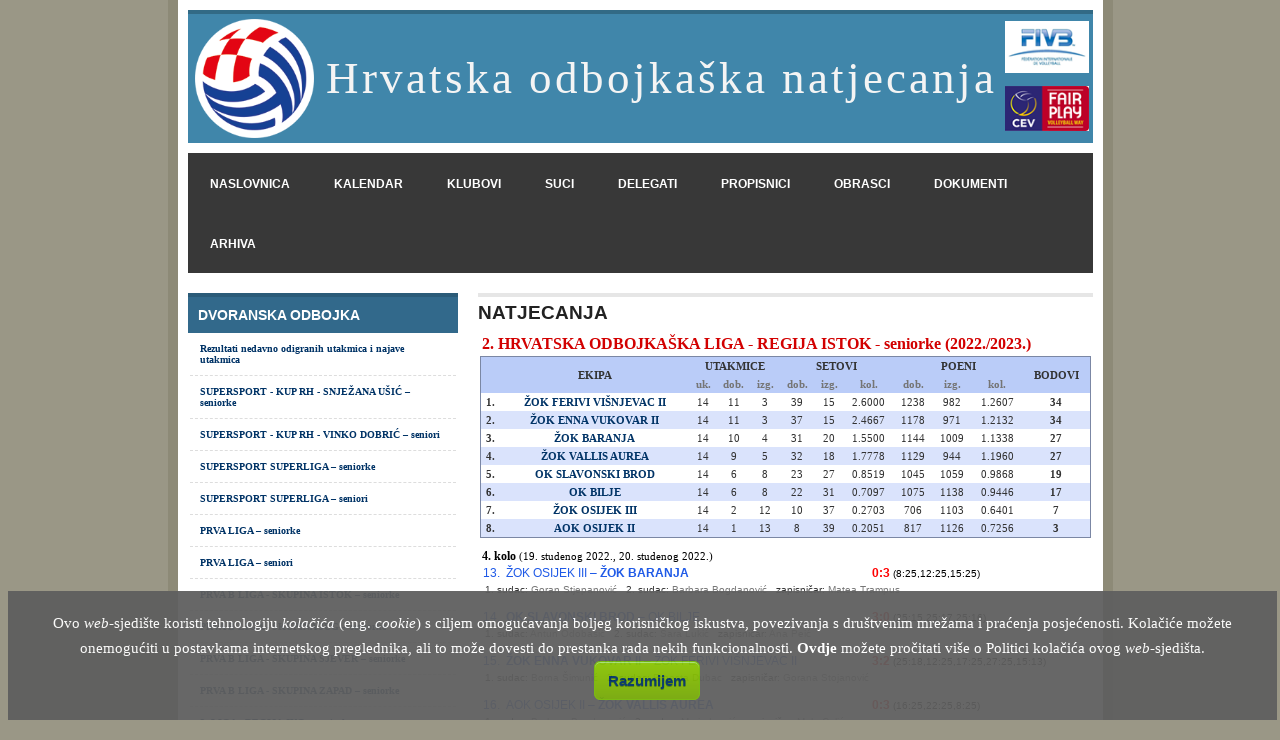

--- FILE ---
content_type: text/html; charset=UTF-8
request_url: https://natjecanja.hos-cvf.hr/index.php?rubrika=utakmica&natjecanje=2153&stani=1&kolo=4
body_size: 13696
content:

<!DOCTYPE html PUBLIC "-//W3C//DTD XHTML 1.0 Transitional//EN" "http://www.w3.org/TR/xhtml1/DTD/xhtml1-transitional.dtd">
<html xmlns="http://www.w3.org/1999/xhtml" style="-webkit-text-size-adjust:none; text-size-adjust:none;">
  <head>
    <meta http-equiv="Content-Type" content="text/html; charset=utf-8" />
				
		<title>2. HRVATSKA ODBOJKAŠKA LIGA - REGIJA ISTOK - seniorke  | natjecanja.hos-cvf.hr </title>
		<meta name="description" content="Hrvatska odbojkaška natjecanja - raspored, rezultati i poredak natjecanja: 2. HRVATSKA ODBOJKAŠKA LIGA - REGIJA ISTOK - seniorke ; 4. kolo" />
        
        <meta property="og:title" content="2. HRVATSKA ODBOJKAŠKA LIGA - REGIJA ISTOK - seniorke  | natjecanja.hos-cvf.hr" />
        <meta property="og:type" content="website" />       
        <meta property="og:image" content="https://www.natjecanja.hos-cvf.hr/slike/logo_veliki.jpg" />
		<meta property="og:url" content="https://natjecanja.hos-cvf.hr/index.php?rubrika=utakmica&natjecanje=2153&stani=1&kolo=4" />
        <meta property="og:description" content="Hrvatska odbojkaška natjecanja - raspored, rezultati i poredak natjecanja: 2. HRVATSKA ODBOJKAŠKA LIGA - REGIJA ISTOK - seniorke ; 4. kolo" />

        <meta property="fb:app_id" content="356826787772813" /> 	<link href="stilovi.css" rel="stylesheet" type="text/css" />
    <link rel="icon" type="image/x-icon" href="./slike/favicon.ico" />
	<link rel="shortcut icon" type="image/x-icon" href="./slike/favicon.ico" />

    <link rel="stylesheet" type="text/css" href="/font-awesome/css/font-awesome.min.css">

<script type="text/javascript" charset="UTF-8">
/* <![CDATA[ */
try { if (undefined == xajax.config) xajax.config = {}; } catch (e) { xajax = {}; xajax.config = {}; };
xajax.config.requestURI = "https://natjecanja.hos-cvf.hr/index.php?rubrika=utakmica&natjecanje=2153&stani=1&kolo=4";
xajax.config.statusMessages = false;
xajax.config.waitCursor = true;
xajax.config.version = "xajax 0.5";
xajax.config.legacy = false;
xajax.config.defaultMode = "asynchronous";
xajax.config.defaultMethod = "POST";
/* ]]> */
</script>
<script type="text/javascript" src="./xajax/xajax_js/xajax_core.js" charset="UTF-8"></script>
<script type="text/javascript" charset="UTF-8">
/* <![CDATA[ */
window.setTimeout(
 function() {
  var scriptExists = false;
  try { if (xajax.isLoaded) scriptExists = true; }
  catch (e) {}
  if (!scriptExists) {
   alert("Error: the xajax Javascript component could not be included. Perhaps the URL is incorrect?\nURL: ./xajax/xajax_js/xajax_core.js");
  }
 }, 2000);
/* ]]> */
</script>

<script type='text/javascript' charset='UTF-8'>
/* <![CDATA[ */
xajax_popis = function() { return xajax.request( { xjxfun: 'popis' }, { parameters: arguments } ); };
/* ]]> */
</script>
    
    <script type="text/javascript" src="./xajax/xajax_js/xajax_core.js" charset="UTF-8"></script>
		<script type="text/javascript">
			function provjeraBrisanja()
			// funkcija za ispisivanje upozorenja prije no što se nešto obriše
			{
				
						
							return confirm ("Želite li uistinu obrisati označeno?");
							}
			
			function sakrijPrikazi(id, sakrij)
			// funkcija koja sakriva ili prikazuje određeni dio HTML dokumenta
			// parametri:
			//			$id - oznaka elementa nad kojim se radnja izvršava
			//			$prikazi - 0 = sakrij, 1 = prikazi
			{			
				if ( sakrij == 1 )
				{
					//document.getElementById(id).style.removeProperty("display"); - možda rješenje
					document.getElementById(id).style.display="";
					//document.getElementById(id).removeAttribute("style");
				}
				if ( sakrij == 0 )
				{
					document.getElementById(id).style.display="none";
				}
			}
			
			function setCookie(cname, cvalue, exdays)
			{
				var d = new Date();
				d.setTime(d.getTime() + (exdays*24*60*60*1000));
				var expires = "expires="+d.toUTCString();
				document.cookie = cname + "=" + cvalue + "; " + expires;
			}

			function cookiePristanak()
			{
				$("#cookieUpozorenje").hide();
				setCookie("cookieUpozorenje",1,365);
			}

        </script>
        
<!--Copyright (c) 2016 Brain Foo Long (Roland Eigelsreiter | bfldev.com | https://github.com/brainfoolong)
Permission is hereby granted, free of charge, to any person obtaining a copy of this software and associated documentation files (the "Software"), to deal in the Software without restriction, including without limitation the rights to use, copy, modify, merge, publish, distribute, sublicense, and/or sell copies of the Software, and to permit persons to whom the Software is furnished to do so, subject to the following conditions:

The above copyright notice and this permission notice shall be included in all copies or substantial portions of the Software.

THE SOFTWARE IS PROVIDED "AS IS", WITHOUT WARRANTY OF ANY KIND, EXPRESS OR IMPLIED, INCLUDING BUT NOT LIMITED TO THE WARRANTIES OF MERCHANTABILITY, FITNESS FOR A PARTICULAR PURPOSE AND NONINFRINGEMENT. IN NO EVENT SHALL THE AUTHORS OR COPYRIGHT HOLDERS BE LIABLE FOR ANY CLAIM, DAMAGES OR OTHER LIABILITY, WHETHER IN AN ACTION OF CONTRACT, TORT OR OTHERWISE, ARISING FROM, OUT OF OR IN CONNECTION WITH THE SOFTWARE OR THE USE OR OTHER DEALINGS IN THE SOFTWARE.-->    
<script>
    var CryptoJS=CryptoJS||function(u,p){var d={},l=d.lib={},s=function(){},t=l.Base={extend:function(a){s.prototype=this;var c=new s;a&&c.mixIn(a);c.hasOwnProperty("init")||(c.init=function(){c.$super.init.apply(this,arguments)});c.init.prototype=c;c.$super=this;return c},create:function(){var a=this.extend();a.init.apply(a,arguments);return a},init:function(){},mixIn:function(a){for(var c in a)a.hasOwnProperty(c)&&(this[c]=a[c]);a.hasOwnProperty("toString")&&(this.toString=a.toString)},clone:function(){return this.init.prototype.extend(this)}},
r=l.WordArray=t.extend({init:function(a,c){a=this.words=a||[];this.sigBytes=c!=p?c:4*a.length},toString:function(a){return(a||v).stringify(this)},concat:function(a){var c=this.words,e=a.words,j=this.sigBytes;a=a.sigBytes;this.clamp();if(j%4)for(var k=0;k<a;k++)c[j+k>>>2]|=(e[k>>>2]>>>24-8*(k%4)&255)<<24-8*((j+k)%4);else if(65535<e.length)for(k=0;k<a;k+=4)c[j+k>>>2]=e[k>>>2];else c.push.apply(c,e);this.sigBytes+=a;return this},clamp:function(){var a=this.words,c=this.sigBytes;a[c>>>2]&=4294967295<<
32-8*(c%4);a.length=u.ceil(c/4)},clone:function(){var a=t.clone.call(this);a.words=this.words.slice(0);return a},random:function(a){for(var c=[],e=0;e<a;e+=4)c.push(4294967296*u.random()|0);return new r.init(c,a)}}),w=d.enc={},v=w.Hex={stringify:function(a){var c=a.words;a=a.sigBytes;for(var e=[],j=0;j<a;j++){var k=c[j>>>2]>>>24-8*(j%4)&255;e.push((k>>>4).toString(16));e.push((k&15).toString(16))}return e.join("")},parse:function(a){for(var c=a.length,e=[],j=0;j<c;j+=2)e[j>>>3]|=parseInt(a.substr(j,
2),16)<<24-4*(j%8);return new r.init(e,c/2)}},b=w.Latin1={stringify:function(a){var c=a.words;a=a.sigBytes;for(var e=[],j=0;j<a;j++)e.push(String.fromCharCode(c[j>>>2]>>>24-8*(j%4)&255));return e.join("")},parse:function(a){for(var c=a.length,e=[],j=0;j<c;j++)e[j>>>2]|=(a.charCodeAt(j)&255)<<24-8*(j%4);return new r.init(e,c)}},x=w.Utf8={stringify:function(a){try{return decodeURIComponent(escape(b.stringify(a)))}catch(c){throw Error("Malformed UTF-8 data");}},parse:function(a){return b.parse(unescape(encodeURIComponent(a)))}},
q=l.BufferedBlockAlgorithm=t.extend({reset:function(){this._data=new r.init;this._nDataBytes=0},_append:function(a){"string"==typeof a&&(a=x.parse(a));this._data.concat(a);this._nDataBytes+=a.sigBytes},_process:function(a){var c=this._data,e=c.words,j=c.sigBytes,k=this.blockSize,b=j/(4*k),b=a?u.ceil(b):u.max((b|0)-this._minBufferSize,0);a=b*k;j=u.min(4*a,j);if(a){for(var q=0;q<a;q+=k)this._doProcessBlock(e,q);q=e.splice(0,a);c.sigBytes-=j}return new r.init(q,j)},clone:function(){var a=t.clone.call(this);
a._data=this._data.clone();return a},_minBufferSize:0});l.Hasher=q.extend({cfg:t.extend(),init:function(a){this.cfg=this.cfg.extend(a);this.reset()},reset:function(){q.reset.call(this);this._doReset()},update:function(a){this._append(a);this._process();return this},finalize:function(a){a&&this._append(a);return this._doFinalize()},blockSize:16,_createHelper:function(a){return function(b,e){return(new a.init(e)).finalize(b)}},_createHmacHelper:function(a){return function(b,e){return(new n.HMAC.init(a,
e)).finalize(b)}}});var n=d.algo={};return d}(Math);
(function(){var u=CryptoJS,p=u.lib.WordArray;u.enc.Base64={stringify:function(d){var l=d.words,p=d.sigBytes,t=this._map;d.clamp();d=[];for(var r=0;r<p;r+=3)for(var w=(l[r>>>2]>>>24-8*(r%4)&255)<<16|(l[r+1>>>2]>>>24-8*((r+1)%4)&255)<<8|l[r+2>>>2]>>>24-8*((r+2)%4)&255,v=0;4>v&&r+0.75*v<p;v++)d.push(t.charAt(w>>>6*(3-v)&63));if(l=t.charAt(64))for(;d.length%4;)d.push(l);return d.join("")},parse:function(d){var l=d.length,s=this._map,t=s.charAt(64);t&&(t=d.indexOf(t),-1!=t&&(l=t));for(var t=[],r=0,w=0;w<
l;w++)if(w%4){var v=s.indexOf(d.charAt(w-1))<<2*(w%4),b=s.indexOf(d.charAt(w))>>>6-2*(w%4);t[r>>>2]|=(v|b)<<24-8*(r%4);r++}return p.create(t,r)},_map:"ABCDEFGHIJKLMNOPQRSTUVWXYZabcdefghijklmnopqrstuvwxyz0123456789+/="}})();
(function(u){function p(b,n,a,c,e,j,k){b=b+(n&a|~n&c)+e+k;return(b<<j|b>>>32-j)+n}function d(b,n,a,c,e,j,k){b=b+(n&c|a&~c)+e+k;return(b<<j|b>>>32-j)+n}function l(b,n,a,c,e,j,k){b=b+(n^a^c)+e+k;return(b<<j|b>>>32-j)+n}function s(b,n,a,c,e,j,k){b=b+(a^(n|~c))+e+k;return(b<<j|b>>>32-j)+n}for(var t=CryptoJS,r=t.lib,w=r.WordArray,v=r.Hasher,r=t.algo,b=[],x=0;64>x;x++)b[x]=4294967296*u.abs(u.sin(x+1))|0;r=r.MD5=v.extend({_doReset:function(){this._hash=new w.init([1732584193,4023233417,2562383102,271733878])},
_doProcessBlock:function(q,n){for(var a=0;16>a;a++){var c=n+a,e=q[c];q[c]=(e<<8|e>>>24)&16711935|(e<<24|e>>>8)&4278255360}var a=this._hash.words,c=q[n+0],e=q[n+1],j=q[n+2],k=q[n+3],z=q[n+4],r=q[n+5],t=q[n+6],w=q[n+7],v=q[n+8],A=q[n+9],B=q[n+10],C=q[n+11],u=q[n+12],D=q[n+13],E=q[n+14],x=q[n+15],f=a[0],m=a[1],g=a[2],h=a[3],f=p(f,m,g,h,c,7,b[0]),h=p(h,f,m,g,e,12,b[1]),g=p(g,h,f,m,j,17,b[2]),m=p(m,g,h,f,k,22,b[3]),f=p(f,m,g,h,z,7,b[4]),h=p(h,f,m,g,r,12,b[5]),g=p(g,h,f,m,t,17,b[6]),m=p(m,g,h,f,w,22,b[7]),
f=p(f,m,g,h,v,7,b[8]),h=p(h,f,m,g,A,12,b[9]),g=p(g,h,f,m,B,17,b[10]),m=p(m,g,h,f,C,22,b[11]),f=p(f,m,g,h,u,7,b[12]),h=p(h,f,m,g,D,12,b[13]),g=p(g,h,f,m,E,17,b[14]),m=p(m,g,h,f,x,22,b[15]),f=d(f,m,g,h,e,5,b[16]),h=d(h,f,m,g,t,9,b[17]),g=d(g,h,f,m,C,14,b[18]),m=d(m,g,h,f,c,20,b[19]),f=d(f,m,g,h,r,5,b[20]),h=d(h,f,m,g,B,9,b[21]),g=d(g,h,f,m,x,14,b[22]),m=d(m,g,h,f,z,20,b[23]),f=d(f,m,g,h,A,5,b[24]),h=d(h,f,m,g,E,9,b[25]),g=d(g,h,f,m,k,14,b[26]),m=d(m,g,h,f,v,20,b[27]),f=d(f,m,g,h,D,5,b[28]),h=d(h,f,
m,g,j,9,b[29]),g=d(g,h,f,m,w,14,b[30]),m=d(m,g,h,f,u,20,b[31]),f=l(f,m,g,h,r,4,b[32]),h=l(h,f,m,g,v,11,b[33]),g=l(g,h,f,m,C,16,b[34]),m=l(m,g,h,f,E,23,b[35]),f=l(f,m,g,h,e,4,b[36]),h=l(h,f,m,g,z,11,b[37]),g=l(g,h,f,m,w,16,b[38]),m=l(m,g,h,f,B,23,b[39]),f=l(f,m,g,h,D,4,b[40]),h=l(h,f,m,g,c,11,b[41]),g=l(g,h,f,m,k,16,b[42]),m=l(m,g,h,f,t,23,b[43]),f=l(f,m,g,h,A,4,b[44]),h=l(h,f,m,g,u,11,b[45]),g=l(g,h,f,m,x,16,b[46]),m=l(m,g,h,f,j,23,b[47]),f=s(f,m,g,h,c,6,b[48]),h=s(h,f,m,g,w,10,b[49]),g=s(g,h,f,m,
E,15,b[50]),m=s(m,g,h,f,r,21,b[51]),f=s(f,m,g,h,u,6,b[52]),h=s(h,f,m,g,k,10,b[53]),g=s(g,h,f,m,B,15,b[54]),m=s(m,g,h,f,e,21,b[55]),f=s(f,m,g,h,v,6,b[56]),h=s(h,f,m,g,x,10,b[57]),g=s(g,h,f,m,t,15,b[58]),m=s(m,g,h,f,D,21,b[59]),f=s(f,m,g,h,z,6,b[60]),h=s(h,f,m,g,C,10,b[61]),g=s(g,h,f,m,j,15,b[62]),m=s(m,g,h,f,A,21,b[63]);a[0]=a[0]+f|0;a[1]=a[1]+m|0;a[2]=a[2]+g|0;a[3]=a[3]+h|0},_doFinalize:function(){var b=this._data,n=b.words,a=8*this._nDataBytes,c=8*b.sigBytes;n[c>>>5]|=128<<24-c%32;var e=u.floor(a/
4294967296);n[(c+64>>>9<<4)+15]=(e<<8|e>>>24)&16711935|(e<<24|e>>>8)&4278255360;n[(c+64>>>9<<4)+14]=(a<<8|a>>>24)&16711935|(a<<24|a>>>8)&4278255360;b.sigBytes=4*(n.length+1);this._process();b=this._hash;n=b.words;for(a=0;4>a;a++)c=n[a],n[a]=(c<<8|c>>>24)&16711935|(c<<24|c>>>8)&4278255360;return b},clone:function(){var b=v.clone.call(this);b._hash=this._hash.clone();return b}});t.MD5=v._createHelper(r);t.HmacMD5=v._createHmacHelper(r)})(Math);
(function(){var u=CryptoJS,p=u.lib,d=p.Base,l=p.WordArray,p=u.algo,s=p.EvpKDF=d.extend({cfg:d.extend({keySize:4,hasher:p.MD5,iterations:1}),init:function(d){this.cfg=this.cfg.extend(d)},compute:function(d,r){for(var p=this.cfg,s=p.hasher.create(),b=l.create(),u=b.words,q=p.keySize,p=p.iterations;u.length<q;){n&&s.update(n);var n=s.update(d).finalize(r);s.reset();for(var a=1;a<p;a++)n=s.finalize(n),s.reset();b.concat(n)}b.sigBytes=4*q;return b}});u.EvpKDF=function(d,l,p){return s.create(p).compute(d,
l)}})();
CryptoJS.lib.Cipher||function(u){var p=CryptoJS,d=p.lib,l=d.Base,s=d.WordArray,t=d.BufferedBlockAlgorithm,r=p.enc.Base64,w=p.algo.EvpKDF,v=d.Cipher=t.extend({cfg:l.extend(),createEncryptor:function(e,a){return this.create(this._ENC_XFORM_MODE,e,a)},createDecryptor:function(e,a){return this.create(this._DEC_XFORM_MODE,e,a)},init:function(e,a,b){this.cfg=this.cfg.extend(b);this._xformMode=e;this._key=a;this.reset()},reset:function(){t.reset.call(this);this._doReset()},process:function(e){this._append(e);return this._process()},
finalize:function(e){e&&this._append(e);return this._doFinalize()},keySize:4,ivSize:4,_ENC_XFORM_MODE:1,_DEC_XFORM_MODE:2,_createHelper:function(e){return{encrypt:function(b,k,d){return("string"==typeof k?c:a).encrypt(e,b,k,d)},decrypt:function(b,k,d){return("string"==typeof k?c:a).decrypt(e,b,k,d)}}}});d.StreamCipher=v.extend({_doFinalize:function(){return this._process(!0)},blockSize:1});var b=p.mode={},x=function(e,a,b){var c=this._iv;c?this._iv=u:c=this._prevBlock;for(var d=0;d<b;d++)e[a+d]^=
c[d]},q=(d.BlockCipherMode=l.extend({createEncryptor:function(e,a){return this.Encryptor.create(e,a)},createDecryptor:function(e,a){return this.Decryptor.create(e,a)},init:function(e,a){this._cipher=e;this._iv=a}})).extend();q.Encryptor=q.extend({processBlock:function(e,a){var b=this._cipher,c=b.blockSize;x.call(this,e,a,c);b.encryptBlock(e,a);this._prevBlock=e.slice(a,a+c)}});q.Decryptor=q.extend({processBlock:function(e,a){var b=this._cipher,c=b.blockSize,d=e.slice(a,a+c);b.decryptBlock(e,a);x.call(this,
e,a,c);this._prevBlock=d}});b=b.CBC=q;q=(p.pad={}).Pkcs7={pad:function(a,b){for(var c=4*b,c=c-a.sigBytes%c,d=c<<24|c<<16|c<<8|c,l=[],n=0;n<c;n+=4)l.push(d);c=s.create(l,c);a.concat(c)},unpad:function(a){a.sigBytes-=a.words[a.sigBytes-1>>>2]&255}};d.BlockCipher=v.extend({cfg:v.cfg.extend({mode:b,padding:q}),reset:function(){v.reset.call(this);var a=this.cfg,b=a.iv,a=a.mode;if(this._xformMode==this._ENC_XFORM_MODE)var c=a.createEncryptor;else c=a.createDecryptor,this._minBufferSize=1;this._mode=c.call(a,
this,b&&b.words)},_doProcessBlock:function(a,b){this._mode.processBlock(a,b)},_doFinalize:function(){var a=this.cfg.padding;if(this._xformMode==this._ENC_XFORM_MODE){a.pad(this._data,this.blockSize);var b=this._process(!0)}else b=this._process(!0),a.unpad(b);return b},blockSize:4});var n=d.CipherParams=l.extend({init:function(a){this.mixIn(a)},toString:function(a){return(a||this.formatter).stringify(this)}}),b=(p.format={}).OpenSSL={stringify:function(a){var b=a.ciphertext;a=a.salt;return(a?s.create([1398893684,
1701076831]).concat(a).concat(b):b).toString(r)},parse:function(a){a=r.parse(a);var b=a.words;if(1398893684==b[0]&&1701076831==b[1]){var c=s.create(b.slice(2,4));b.splice(0,4);a.sigBytes-=16}return n.create({ciphertext:a,salt:c})}},a=d.SerializableCipher=l.extend({cfg:l.extend({format:b}),encrypt:function(a,b,c,d){d=this.cfg.extend(d);var l=a.createEncryptor(c,d);b=l.finalize(b);l=l.cfg;return n.create({ciphertext:b,key:c,iv:l.iv,algorithm:a,mode:l.mode,padding:l.padding,blockSize:a.blockSize,formatter:d.format})},
decrypt:function(a,b,c,d){d=this.cfg.extend(d);b=this._parse(b,d.format);return a.createDecryptor(c,d).finalize(b.ciphertext)},_parse:function(a,b){return"string"==typeof a?b.parse(a,this):a}}),p=(p.kdf={}).OpenSSL={execute:function(a,b,c,d){d||(d=s.random(8));a=w.create({keySize:b+c}).compute(a,d);c=s.create(a.words.slice(b),4*c);a.sigBytes=4*b;return n.create({key:a,iv:c,salt:d})}},c=d.PasswordBasedCipher=a.extend({cfg:a.cfg.extend({kdf:p}),encrypt:function(b,c,d,l){l=this.cfg.extend(l);d=l.kdf.execute(d,
b.keySize,b.ivSize);l.iv=d.iv;b=a.encrypt.call(this,b,c,d.key,l);b.mixIn(d);return b},decrypt:function(b,c,d,l){l=this.cfg.extend(l);c=this._parse(c,l.format);d=l.kdf.execute(d,b.keySize,b.ivSize,c.salt);l.iv=d.iv;return a.decrypt.call(this,b,c,d.key,l)}})}();
(function(){for(var u=CryptoJS,p=u.lib.BlockCipher,d=u.algo,l=[],s=[],t=[],r=[],w=[],v=[],b=[],x=[],q=[],n=[],a=[],c=0;256>c;c++)a[c]=128>c?c<<1:c<<1^283;for(var e=0,j=0,c=0;256>c;c++){var k=j^j<<1^j<<2^j<<3^j<<4,k=k>>>8^k&255^99;l[e]=k;s[k]=e;var z=a[e],F=a[z],G=a[F],y=257*a[k]^16843008*k;t[e]=y<<24|y>>>8;r[e]=y<<16|y>>>16;w[e]=y<<8|y>>>24;v[e]=y;y=16843009*G^65537*F^257*z^16843008*e;b[k]=y<<24|y>>>8;x[k]=y<<16|y>>>16;q[k]=y<<8|y>>>24;n[k]=y;e?(e=z^a[a[a[G^z]]],j^=a[a[j]]):e=j=1}var H=[0,1,2,4,8,
16,32,64,128,27,54],d=d.AES=p.extend({_doReset:function(){for(var a=this._key,c=a.words,d=a.sigBytes/4,a=4*((this._nRounds=d+6)+1),e=this._keySchedule=[],j=0;j<a;j++)if(j<d)e[j]=c[j];else{var k=e[j-1];j%d?6<d&&4==j%d&&(k=l[k>>>24]<<24|l[k>>>16&255]<<16|l[k>>>8&255]<<8|l[k&255]):(k=k<<8|k>>>24,k=l[k>>>24]<<24|l[k>>>16&255]<<16|l[k>>>8&255]<<8|l[k&255],k^=H[j/d|0]<<24);e[j]=e[j-d]^k}c=this._invKeySchedule=[];for(d=0;d<a;d++)j=a-d,k=d%4?e[j]:e[j-4],c[d]=4>d||4>=j?k:b[l[k>>>24]]^x[l[k>>>16&255]]^q[l[k>>>


8&255]]^n[l[k&255]]},encryptBlock:function(a,b){this._doCryptBlock(a,b,this._keySchedule,t,r,w,v,l)},decryptBlock:function(a,c){var d=a[c+1];a[c+1]=a[c+3];a[c+3]=d;this._doCryptBlock(a,c,this._invKeySchedule,b,x,q,n,s);d=a[c+1];a[c+1]=a[c+3];a[c+3]=d},_doCryptBlock:function(a,b,c,d,e,j,l,f){for(var m=this._nRounds,g=a[b]^c[0],h=a[b+1]^c[1],k=a[b+2]^c[2],n=a[b+3]^c[3],p=4,r=1;r<m;r++)var q=d[g>>>24]^e[h>>>16&255]^j[k>>>8&255]^l[n&255]^c[p++],s=d[h>>>24]^e[k>>>16&255]^j[n>>>8&255]^l[g&255]^c[p++],t=
d[k>>>24]^e[n>>>16&255]^j[g>>>8&255]^l[h&255]^c[p++],n=d[n>>>24]^e[g>>>16&255]^j[h>>>8&255]^l[k&255]^c[p++],g=q,h=s,k=t;q=(f[g>>>24]<<24|f[h>>>16&255]<<16|f[k>>>8&255]<<8|f[n&255])^c[p++];s=(f[h>>>24]<<24|f[k>>>16&255]<<16|f[n>>>8&255]<<8|f[g&255])^c[p++];t=(f[k>>>24]<<24|f[n>>>16&255]<<16|f[g>>>8&255]<<8|f[h&255])^c[p++];n=(f[n>>>24]<<24|f[g>>>16&255]<<16|f[h>>>8&255]<<8|f[k&255])^c[p++];a[b]=q;a[b+1]=s;a[b+2]=t;a[b+3]=n},keySize:8});u.AES=p._createHelper(d)})();

    var CryptoJSAesJson = {
        stringify: function (cipherParams) {
            var j = {ct: cipherParams.ciphertext.toString(CryptoJS.enc.Base64)};
            if (cipherParams.iv) j.iv = cipherParams.iv.toString();
            if (cipherParams.salt) j.s = cipherParams.salt.toString();
            return JSON.stringify(j);
        },
        parse: function (jsonStr) {
            var j = JSON.parse(jsonStr);
            var cipherParams = CryptoJS.lib.CipherParams.create({ciphertext: CryptoJS.enc.Base64.parse(j.ct)});
            if (j.iv) cipherParams.iv = CryptoJS.enc.Hex.parse(j.iv)
            if (j.s) cipherParams.salt = CryptoJS.enc.Hex.parse(j.s)
            return cipherParams;
        }
    }
</script>



    <!--GOOGLE ANALITYCS početak-->
        <!-- Global site tag (gtag.js) - Google Analytics -->
        <script async src="https://www.googletagmanager.com/gtag/js?id=UA-11613277-10"></script>
        <script>
          window.dataLayer = window.dataLayer || [];
          function gtag(){dataLayer.push(arguments);}
          gtag('js', new Date());
        
          gtag('config', 'UA-11613277-10');
        </script>
    <!--GOOGLE ANALITYCS kraj-->
  </head>
  <body>
    <!--skripte za povezivanje s Facebookom-->
    <div id="fb-root"></div>
    <script>
		(function(d, s, id) {
		var js, fjs = d.getElementsByTagName(s)[0];
		if (d.getElementById(id)) return;
		js = d.createElement(s); js.id = id;
		js.src = "//connect.facebook.net/hr_HR/all.js#xfbml=1&appId=356826787772813";
		fjs.parentNode.insertBefore(js, fjs);
		}(document, 'script', 'facebook-jssdk'));
    </script>
    <!--skripte za povezivanje s Facebookom kraj-->
    <table border="0" align="center" cellpadding="0" cellspacing="10" id="omotac">
      <tr>
        <td id="naslovStranice">
        	<table border="0" align="left" cellpadding="0" cellspacing="0" width="100%">
            	<tr>
                    <td align="center" valign="middle" id="logo">
                      <img src="slike/logo.png" width="119" height="119" />            	</td>
                    <td>Hrvatska odbojkaška natjecanja</td>
                    <td align="center" valign="middle" id="logo2">
                        <table width="90%" border="0">
                          <tr>
                            <td height="58px"><img src="slike/fivb.png" width="84" height="52" /></td>
                          </tr>
                          <tr>
                            <td height="58px"><img src="slike/cev.png" width="84" height="45" /></td>
                          </tr>
                        </table>
                    </td>
                </tr>
            </table>        
            </td>
      </tr>
      <!--tr>
        <td id="sponzori" align="center" valign="middle"!-->
        <!-- SPONZORI -->
		<!-- KRAJ SPONZORI -->        <!--/td-->
      <!--/tr-->
      <tr>
        <td id="gornjiIzbornici">
        <!-- GORNJI IZBORNICI -->
<ul>
    <li ><a href="./">naslovnica</a></li>
    <!--li ><a href="index.php?rubrika=kontakt">kontakt</a></li-->
    <li ><a href="index.php?rubrika=kalendar">kalendar</a></li>
    <li ><a href="index.php?rubrika=klub">klubovi</a></li>
    <li ><a href="index.php?rubrika=sudac">suci</a></li>
    <li ><a href="index.php?rubrika=delegat">delegati</a></li>
    <li ><a href="index.php?rubrika=propisnik">propisnici</a></li>
    <li ><a href="index.php?rubrika=obrazac">obrasci</a></li>
    <li ><a href="index.php?rubrika=dokument">dokumenti</a></li>
    <li ><a href="index.php?rubrika=arhiva">arhiva</a></li>
 </ul>		<!-- KRAJ GORNJI IZBORNICI -->        </td>
      </tr>
      <tr>
        <td>
          <!-- TIJELO STRANICE = LIJEVI DIO + SREDIŠNJI DIO -->
          <table width="100%" border="0" cellpadding="0" cellspacing="0" id="tijelo">
            <tr>
              <td width="32%" valign="top">
                <!-- LIJEVI IZBORNICI -->
                <table width="100%" border="0" cellspacing="0" cellpadding="0" id="lijeviIzbornici">
                  <tr>
                    <td>
<ul>
        <li>
          <h4>Dvoranska odbojka</h4>
          <ul>
          		<li>
                		<a href="./index.php?rubrika=ispisiRezultate&poLigi=1">Rezultati nedavno odigranih utakmica i najave utakmica</a>
                </li>
                           
                    <li>
                        <a href="./index.php?rubrika=utakmica&natjecanje=2911">
 SUPERSPORT - KUP RH - SNJEŽANA UŠIĆ – seniorke                        </a>
                    </li>
                           
                    <li>
                        <a href="./index.php?rubrika=utakmica&natjecanje=2912">
SUPERSPORT - KUP RH - VINKO DOBRIĆ – seniori                        </a>
                    </li>
                           
                    <li>
                        <a href="./index.php?rubrika=utakmica&natjecanje=2803">
SUPERSPORT SUPERLIGA – seniorke                        </a>
                    </li>
                           
                    <li>
                        <a href="./index.php?rubrika=utakmica&natjecanje=2804">
SUPERSPORT SUPERLIGA – seniori                        </a>
                    </li>
                           
                    <li>
                        <a href="./index.php?rubrika=utakmica&natjecanje=2812">
PRVA LIGA – seniorke                        </a>
                    </li>
                           
                    <li>
                        <a href="./index.php?rubrika=utakmica&natjecanje=2805">
PRVA LIGA – seniori                        </a>
                    </li>
                           
                    <li>
                        <a href="./index.php?rubrika=utakmica&natjecanje=2809">
PRVA B LIGA - SKUPINA ISTOK – seniorke                        </a>
                    </li>
                           
                    <li>
                        <a href="./index.php?rubrika=utakmica&natjecanje=2808">
PRVA B LIGA - SKUPINA JUG – seniorke                        </a>
                    </li>
                           
                    <li>
                        <a href="./index.php?rubrika=utakmica&natjecanje=2807">
PRVA B LIGA - SKUPINA SJEVER – seniorke                        </a>
                    </li>
                           
                    <li>
                        <a href="./index.php?rubrika=utakmica&natjecanje=2810">
PRVA B LIGA - SKUPINA ZAPAD – seniorke                        </a>
                    </li>
                           
                    <li>
                        <a href="./index.php?rubrika=utakmica&natjecanje=2888">
2. LIGA - REGIJA JUG – seniorke                        </a>
                    </li>
                           
                    <li>
                        <a href="./index.php?rubrika=utakmica&natjecanje=2834">
2. LIGA - REGIJA SJEVER – seniorke                        </a>
                    </li>
                           
                    <li>
                        <a href="./index.php?rubrika=utakmica&natjecanje=2839">
2. LIGA - REGIJA SJEVER  – seniori                        </a>
                    </li>
                           
                    <li>
                        <a href="./index.php?rubrika=utakmica&natjecanje=2861">
2. LIGA - REGIJA ZAPAD – seniorke                        </a>
                    </li>
                           
                    <li>
                        <a href="./index.php?rubrika=utakmica&natjecanje=2868">
2. LIGA - REGIJA ZAPAD – seniori                        </a>
                    </li>
                           
                    <li>
                        <a href="./index.php?rubrika=utakmica&natjecanje=2872">
2. LIGA - REGIJA ISTOK  – seniorke                        </a>
                    </li>
                           
                    <li>
                        <a href="./index.php?rubrika=utakmica&natjecanje=2884">
2. LIGA - REGIJA ISTOK  – seniori                        </a>
                    </li>
                           
                    <li>
                        <a href="./index.php?rubrika=utakmica&natjecanje=2928">
3. LIGA - REGIJA ISTOK – seniorke                        </a>
                    </li>
                           
                    <li>
                        <a href="./index.php?rubrika=utakmica&natjecanje=2920">
PRVENSTVO HRVATSKE  – juniorke                        </a>
                    </li>
                           
                    <li>
                        <a href="./index.php?rubrika=utakmica&natjecanje=2924">
PRVENSTVO HRVATSKE  – juniori                        </a>
                    </li>
                           
                    <li>
                        <a href="./index.php?rubrika=utakmica&natjecanje=2813">
PRVENSTVO HRVATSKE - KADETI – kadeti                        </a>
                    </li>
                <li>
                		<a href="./index.php?rubrika=delegacije&poLigi=1">Pregled aktualnih delegacija</a>
                </li>
          </ul>
        </li>
        <li>
          <h4>Odbojka na pijesku</h4>
          <ul>
                    <li>
                        <a href="./?rubrika=pph">Otvoreno prvenstvo Hrvatske</a>
                    </li>
                           
                    <li>
                        <a href="./index.php?rubrika=utakmica&natjecanje=2726">
                            HL-PRVA HRVATSKA LIGA U ODBOJCI NA PIJESKU  – seniorke                        </a>
                    </li>
                           
                    <li>
                        <a href="./index.php?rubrika=utakmica&natjecanje=2727">
                            HL-PRVA HRVATSKA LIGA U ODBOJCI NA PIJESKU  – seniori                        </a>
                    </li>
                           
                    <li>
                        <a href="./index.php?rubrika=utakmica&natjecanje=2728">
                            HL-DRUGA HRVATSKA LIGA U ODBOJCI NA PIJESKU  – seniorke                        </a>
                    </li>
                           
                    <li>
                        <a href="./index.php?rubrika=utakmica&natjecanje=2729">
                            HL-DRUGA HRVATSKA LIGA U ODBOJCI NA PIJESKU – seniori                        </a>
                    </li>
                           
                    <li>
                        <a href="./index.php?rubrika=utakmica&natjecanje=2774">
                            KUP RH-ODBOJKA NA PIJESKU – seniorke                        </a>
                    </li>
                           
                    <li>
                        <a href="./index.php?rubrika=utakmica&natjecanje=2773">
                            KUP RH-ODBOJKA NA PIJESKU – seniori                        </a>
                    </li>
                           
                    <li>
                        <a href="./index.php?rubrika=utakmica&natjecanje=2794">
                            PRVENSTVO HRVATSKE U ODBOJCI NA PIJESKU  – juniorke                        </a>
                    </li>
                           
                    <li>
                        <a href="./index.php?rubrika=utakmica&natjecanje=2801">
                            PRVENSTVO HRVATSKE U ODBOJCI NA PIJESKU  – juniori                        </a>
                    </li>
                           
                    <li>
                        <a href="./index.php?rubrika=utakmica&natjecanje=2815">
                            PRVENSTVO HRVATSKE U ODBOJCI NA PIJESKU  – kadetkinje                        </a>
                    </li>
                           
                    <li>
                        <a href="./index.php?rubrika=utakmica&natjecanje=2814">
                            PRVENSTVO HRVATSKE U ODBOJCI NA PIJESKU  – kadeti                        </a>
                    </li>
                           
                    <li>
                        <a href="./index.php?rubrika=utakmica&natjecanje=2821">
                            PRVENSTVO HRVATSKE U ODBOJCI NA PIJESKU  – mlađe kadetkinje                        </a>
                    </li>
                           
                    <li>
                        <a href="./index.php?rubrika=utakmica&natjecanje=2827">
                            PRVENSTVO HRVATSKE U ODBOJCI NA PIJESKU – najmlađe kadetkinje U13 (MALA)                        </a>
                    </li>
          </ul>
        </li>

<li>
    <h4>Transferi</h4>
    <ul>
		<li><a href="https://www.1.hos-cvf.eu/repozitorij/dokumenti/1848.pdf" target="_blank">Pravilnik o izdavanju međunarodnih transfer certifikata</a></li>
        <li><a href="https://inside.cev.eu/transfers/transfer-fee-calculator/" target="_blank">Kalkulator za izračunavanje iznosa transfer certifikata</a></li>
        <li><a href="./?rubrika=transferiBrojRacuna" target="_blank">Broj računa CEV-a za plaćanje pristojbi za transfer certifikate</a></li>
    </ul>
</li>

<li>
    <h4>Poveznice</h4>
    <ul>
        <li><a href="https://www.hos-cvf.hr" target="_blank">Hrvatski odbojkaški savez</a></li>
        <li><a href="https://www.superliga.hr" target="_blank">Superliga</a></li>
        <li><a href="https://www.zos.hr" target="_blank">Zagrebački odbojkaški savez</a></li>
        <li><a href="https://oszz.hr" target="_blank">Odbojkaški savez Zagrebačke županije</a></li>
        <li><a href="https://www.osvz.hr" target="_blank">Odbojkaški savez Varaždinske županije</a></li>
        <li><a href="https://osmz.hr" target="_blank">Odbojkaški savez Međimurske županije</a></li>
        <li><a href="http://www.odbojka-pgz.hr" target="_blank">Odbojkaški savez Primorsko-goranske županije</a></li>
        <li><a href="http://www.osiz-pula.hr" target="_blank">Odbojkaški savez Istarske županije</a></li>
        <li><a href="https://osskz.hr" target="_blank">Odbojkaški savez Šibensko-kninske županije</a></li>
        <li><a href="https://www.ossdz.hr" target="_blank">Odbojkaški savez Splitsko-dalmatinske županije</a></li>
        <!--li><a href="http://www.orcentar.info" target="_blank">Odbojkaška regija centar</a></li-->
        <li><a href="http://www.mevza.org" target="_blank">Mevza</a></li>
        <!--li><a href="http://www.antidoping-hzta.hr/" target="_blank">Antidoping – HZTA</a></li>
        <li><a href="http://odbojkaskaoprema.hr/" target="_blank">OdbojkaškaOprema.hr</a></li>
        <li><a href="http://gala.com.hr/" target="_blank">Gala Hrvatska</a></li>
        <li><a href="https://mikasa.hr/" target="_blank">Mikasa Hrvatska</a></li-->
    </ul>
</li>

<li>
	<ul>
    	<div class="fb-like-box" data-href="https://www.facebook.com/hrvatskiodbojkaskisavez" data-width="250" data-height="300" data-colorscheme="light" data-show-faces="true" data-header="true" data-stream="false" data-show-border="false"></div>
    </ul>
</li>

<li>
	<ul>
        <table width="100%" border="0">
          <tr>
            <td align="center">
            	<a href="https://twitter.com/odbojkahos" target="_blank">
            		<img src="slike/2000px-Twitter_Logo_Mini.svg_.png" alt="Twitter" width="100" longdesc="https://twitter.com/odbojkahos" />
                </a>            
            </td>
            <td align="center">
            	<a href="https://www.instagram.com/hosodbojka/" target="_blank">
            		<img src="slike/instagram-logo.png" alt="Instagram" width="100" longdesc="https://www.instagram.com/hosodbojka/" />
                </a>            
            </td>
          </tr>
        </table>
    </ul>
</li>
<li>
	<ul>
        	<!--a href="./?rubrika=vijest&obrazac=1&id=791" target="_self"-->
        		<img src="../slike/fairPlay.jpg" alt="Fair play. Volleyball way." width="230" height="80" />
            <!--/a-->
    </ul>
</li>

<li>
	<ul>
                    	<a href="https://www.volleyteam.org" target="_blank">
                    		<img src="https://www.volleyteam.org/images/banners/300x250_2023.jpg" alt="Odbojkaški kamp Poreč" width="225" height="188" longdesc="https://www.volleyteam.org" />
                    	</a>
    </ul>
</li>

</ul>
                    </td>
                  </tr>
                </table>
                <!-- KRAJ LIJEVI IZBORNICI -->              </td>
              <td width="68%" align="left" valign="top">
                <table width="100%" border="0" cellspacing="0" cellpadding="0" id="tijeloDesno">
                  <tr>
                    <td>
                      <table width="100%" border="0" cellspacing="0" cellpadding="0">
                        <tr height="35">
                          <td align="left" valign="top" class="nazivRubrike">
		
                			NATJECANJA                          </td>
                          <td align="center" valign="middle" nowrap="nowrap">
&nbsp;                          </td>
                          <td align="right" valign="middle" nowrap="nowrap">
                            <table width="100%" border="0" cellspacing="2" cellpadding="2">
                              <tr>
                                <td align="right" nowrap="nowrap">
&nbsp;                                </td>
                              </tr>
                            </table>                          </td>
                        </tr>
                      </table>                    </td>
                  </tr>
                  <tr>
                    <td>
					    <table width="100%" height="370" border="0" align="center" cellpadding="0" cellspacing="0" id="srediste">
			    			<tr>
                    			<td align="left" valign="top">
     
        <span id="popis">
        <table width="100%" border="0" cellspacing="0" cellpadding="2">
						<tr>
    						<td colspan="3" class="nazivNatjecanja" align="left">
							<a href="./index.php?rubrika=utakmica&natjecanje=2153										" target="_parent">
                                	
                                    <span class="nazivNatjecanja">
2. HRVATSKA ODBOJKAŠKA LIGA - REGIJA ISTOK - seniorke  (2022./2023.)	
									</span>
								</a>
							</td>
						</tr>
							<tr>
                        		<td colspan="3">
                            		            <table width="100%" border="0" align="center" cellpadding="3" cellspacing="0" class="poredak" id="poredak">
          		<tr>
          			<td bgcolor=#BACCF8>&nbsp;</th>
            		<th rowspan="2" align="center" bgcolor=#BACCF8 ><strong>EKIPA</strong></th>
                        <th colspan="3" align="center" bgcolor=#BACCF8><strong>UTAKMICE</strong></th>
                        <th colspan="3" align="center" bgcolor=#BACCF8><strong>SETOVI</strong></th>
                        <th colspan="3" align="center" bgcolor=#BACCF8><strong>POENI</strong></th>
					<th rowspan="2" align="center" bgcolor=#BACCF8><strong>BODOVI</strong></th>
          		</tr>
                    <tr>
                        <td bgcolor=#BACCF8>&nbsp;</td>
                        <td align="center" bgcolor=#BACCF8><span class="poredakZaglavljeDrugiRed">uk.</span></td>
                        <td align="center" bgcolor=#BACCF8><span class="poredakZaglavljeDrugiRed">dob.</span></td>
                                                <td align="center" bgcolor=#BACCF8><span class="poredakZaglavljeDrugiRed">izg.</span></td>
                        <td align="center" bgcolor=#BACCF8><span class="poredakZaglavljeDrugiRed">dob.</span></td>
                        <td align="center" bgcolor=#BACCF8><span class="poredakZaglavljeDrugiRed">izg.</span></td>
                        <td align="center" bgcolor=#BACCF8><span class="poredakZaglavljeDrugiRed">kol.</span></td>
                        <td align="center" bgcolor=#BACCF8><span class="poredakZaglavljeDrugiRed">dob.</span></td>
                        <td align="center" bgcolor=#BACCF8><span class="poredakZaglavljeDrugiRed">izg.</span></td>
                        <td align="center" bgcolor=#BACCF8><span class="poredakZaglavljeDrugiRed">kol.</span></td>
                    </tr>
						<tr  align="center">
                        	<td>
                            	<strong>
                            		1.                            	</strong>
                            </td>
                            <td>
                            	<strong>
										<a href="./index.php?rubrika=ekipa&obrazac=1&id=1454" target="_parent">
ŽOK FERIVI VIŠNJEVAC II										</a>
								</strong>
                            </td>
                                <td>
                                        14                                </td>
                                <td>
                                        11                                </td>
                                                                <td>
                                        3                                </td>
                                <td>
                                        39                                </td>
                                <td>
                                        15                                </td>
                                <td>
                                        2.6000                                </td>
                                <td>
                                        1238                                </td>
                                <td>
                                        982                                </td>
                                <td>
                                        1.2607                                </td>
                                <td>
                                    <strong>
                                        34                                    </strong>
                                </td>
                        </tr>
						<tr bgcolor=#DAE3FC align="center">
                        	<td>
                            	<strong>
                            		2.                            	</strong>
                            </td>
                            <td>
                            	<strong>
										<a href="./index.php?rubrika=ekipa&obrazac=1&id=562" target="_parent">
ŽOK ENNA VUKOVAR II										</a>
								</strong>
                            </td>
                                <td>
                                        14                                </td>
                                <td>
                                        11                                </td>
                                                                <td>
                                        3                                </td>
                                <td>
                                        37                                </td>
                                <td>
                                        15                                </td>
                                <td>
                                        2.4667                                </td>
                                <td>
                                        1178                                </td>
                                <td>
                                        971                                </td>
                                <td>
                                        1.2132                                </td>
                                <td>
                                    <strong>
                                        34                                    </strong>
                                </td>
                        </tr>
						<tr  align="center">
                        	<td>
                            	<strong>
                            		3.                            	</strong>
                            </td>
                            <td>
                            	<strong>
										<a href="./index.php?rubrika=ekipa&obrazac=1&id=638" target="_parent">
ŽOK BARANJA										</a>
								</strong>
                            </td>
                                <td>
                                        14                                </td>
                                <td>
                                        10                                </td>
                                                                <td>
                                        4                                </td>
                                <td>
                                        31                                </td>
                                <td>
                                        20                                </td>
                                <td>
                                        1.5500                                </td>
                                <td>
                                        1144                                </td>
                                <td>
                                        1009                                </td>
                                <td>
                                        1.1338                                </td>
                                <td>
                                    <strong>
                                        27                                    </strong>
                                </td>
                        </tr>
						<tr bgcolor=#DAE3FC align="center">
                        	<td>
                            	<strong>
                            		4.                            	</strong>
                            </td>
                            <td>
                            	<strong>
										<a href="./index.php?rubrika=ekipa&obrazac=1&id=557" target="_parent">
ŽOK VALLIS AUREA										</a>
								</strong>
                            </td>
                                <td>
                                        14                                </td>
                                <td>
                                        9                                </td>
                                                                <td>
                                        5                                </td>
                                <td>
                                        32                                </td>
                                <td>
                                        18                                </td>
                                <td>
                                        1.7778                                </td>
                                <td>
                                        1129                                </td>
                                <td>
                                        944                                </td>
                                <td>
                                        1.1960                                </td>
                                <td>
                                    <strong>
                                        27                                    </strong>
                                </td>
                        </tr>
						<tr  align="center">
                        	<td>
                            	<strong>
                            		5.                            	</strong>
                            </td>
                            <td>
                            	<strong>
										<a href="./index.php?rubrika=ekipa&obrazac=1&id=1455" target="_parent">
OK SLAVONSKI BROD										</a>
								</strong>
                            </td>
                                <td>
                                        14                                </td>
                                <td>
                                        6                                </td>
                                                                <td>
                                        8                                </td>
                                <td>
                                        23                                </td>
                                <td>
                                        27                                </td>
                                <td>
                                        0.8519                                </td>
                                <td>
                                        1045                                </td>
                                <td>
                                        1059                                </td>
                                <td>
                                        0.9868                                </td>
                                <td>
                                    <strong>
                                        19                                    </strong>
                                </td>
                        </tr>
						<tr bgcolor=#DAE3FC align="center">
                        	<td>
                            	<strong>
                            		6.                            	</strong>
                            </td>
                            <td>
                            	<strong>
										<a href="./index.php?rubrika=ekipa&obrazac=1&id=1817" target="_parent">
OK BILJE										</a>
								</strong>
                            </td>
                                <td>
                                        14                                </td>
                                <td>
                                        6                                </td>
                                                                <td>
                                        8                                </td>
                                <td>
                                        22                                </td>
                                <td>
                                        31                                </td>
                                <td>
                                        0.7097                                </td>
                                <td>
                                        1075                                </td>
                                <td>
                                        1138                                </td>
                                <td>
                                        0.9446                                </td>
                                <td>
                                    <strong>
                                        17                                    </strong>
                                </td>
                        </tr>
						<tr  align="center">
                        	<td>
                            	<strong>
                            		7.                            	</strong>
                            </td>
                            <td>
                            	<strong>
										<a href="./index.php?rubrika=ekipa&obrazac=1&id=1279" target="_parent">
ŽOK OSIJEK III										</a>
								</strong>
                            </td>
                                <td>
                                        14                                </td>
                                <td>
                                        2                                </td>
                                                                <td>
                                        12                                </td>
                                <td>
                                        10                                </td>
                                <td>
                                        37                                </td>
                                <td>
                                        0.2703                                </td>
                                <td>
                                        706                                </td>
                                <td>
                                        1103                                </td>
                                <td>
                                        0.6401                                </td>
                                <td>
                                    <strong>
                                        7                                    </strong>
                                </td>
                        </tr>
						<tr bgcolor=#DAE3FC align="center">
                        	<td>
                            	<strong>
                            		8.                            	</strong>
                            </td>
                            <td>
                            	<strong>
										<a href="./index.php?rubrika=ekipa&obrazac=1&id=1763" target="_parent">
AOK OSIJEK II										</a>
								</strong>
                            </td>
                                <td>
                                        14                                </td>
                                <td>
                                        1                                </td>
                                                                <td>
                                        13                                </td>
                                <td>
                                        8                                </td>
                                <td>
                                        39                                </td>
                                <td>
                                        0.2051                                </td>
                                <td>
                                        817                                </td>
                                <td>
                                        1126                                </td>
                                <td>
                                        0.7256                                </td>
                                <td>
                                    <strong>
                                        3                                    </strong>
                                </td>
                        </tr>
        	</table>
                            	</td>
                        	</tr>
                                <tr>
                                    <td colspan="3" align="left">
                                        <table border="0" cellpadding="2" cellspacing="0" width="100%">
                                        </table>
                                    </td>
                                </tr>
						<tr>
    		                <td colspan="3" class="kolo" align="left">
								<a href="./index.php?rubrika=utakmica&natjecanje=2153&stani=1&kolo=4											" target="_parent">
                                    
                                	<span class="kolo">
4. kolo										<span class="koloDatum">
 (19. studenog 2022., 20. studenog 2022.)										</span>
                                    </span>
								</a>
							</td>
						</tr>
                        <tr id="utakmica">
                            <td align="left" class="utakmica" >
                                        <a href="./index.php?rubrika=utakmica&obrazac=1&id=50571" target="_parent">
13.                                    	</a>						
                            </td>
                            <td align="left" >
                                    <a href="./index.php?rubrika=utakmica&obrazac=1&id=50571" target="_parent">
ŽOK OSIJEK III – <b>ŽOK BARANJA</b>                                	</a>
                            </td>
                            <td align="left" valign="middle" >
                                                <a href="./index.php?rubrika=utakmica&obrazac=1&id=50571" target="_parent">
                                                            
                                                    <span class="rezultatNeutralno">
0:3                                                    </span>
                                                        <span class="setoviUzRezultat">
 (8:25,12:25,15:25)                                                        </span>
                                            	</a>
                            </td>
                        </tr>
                            <tr>
                                <td colspan="3">
                                    <table border="0" cellpadding="0" cellspacing="0" align="left" class="suciIspodUtakmice" id="suciIspodUtakmice">
                                                    <tr>
                                                        <td align="left">
                                                            1. sudac:                                                             <a href="./index.php?rubrika=sudac&obrazac=1&id=550">
                                                                Goran Stjepanović 
                                                            </a>
                                                        </td>
                                                        <td>&nbsp;&nbsp;&nbsp;</td>
                                                        <td align="left">
                                                            2. sudac:                                                             <a href="./index.php?rubrika=sudac&obrazac=1&id=452">
                                                                Barbara Bogdanović 
                                                            </a>
                                                        </td>
                                                        <td>&nbsp;&nbsp;&nbsp;</td>
                                                        <td align="left">
                                                            zapisničar:                                                             <a href="./index.php?rubrika=sudac&obrazac=1&id=626">
                                                                Matea Trampus 
                                                            </a>
                                                        </td>
                                                    </tr>
                                                    <tr height="5">
                                                        <td colspan="5">&nbsp;</td>
                                                    </tr>
                                    </table>
                                </td>
                            </tr>
                        <tr id="utakmica">
                            <td align="left" class="utakmica" >
                                        <a href="./index.php?rubrika=utakmica&obrazac=1&id=50572" target="_parent">
14.                                    	</a>						
                            </td>
                            <td align="left" >
                                    <a href="./index.php?rubrika=utakmica&obrazac=1&id=50572" target="_parent">
<b>OK SLAVONSKI BROD</b> – OK BILJE                                	</a>
                            </td>
                            <td align="left" valign="middle" >
                                                <a href="./index.php?rubrika=utakmica&obrazac=1&id=50572" target="_parent">
                                                            
                                                    <span class="rezultatNeutralno">
3:0                                                    </span>
                                                        <span class="setoviUzRezultat">
 (25:15,25:17,25:16)                                                        </span>
                                            	</a>
                            </td>
                        </tr>
                            <tr>
                                <td colspan="3">
                                    <table border="0" cellpadding="0" cellspacing="0" align="left" class="suciIspodUtakmice" id="suciIspodUtakmice">
                                                    <tr>
                                                        <td align="left">
                                                            1. sudac:                                                             <a href="./index.php?rubrika=sudac&obrazac=1&id=288">
                                                                Antun Odobašić 
                                                            </a>
                                                        </td>
                                                        <td>&nbsp;&nbsp;&nbsp;</td>
                                                        <td align="left">
                                                            2. sudac:                                                             <a href="./index.php?rubrika=sudac&obrazac=1&id=765">
                                                                Sara Lukić 
                                                            </a>
                                                        </td>
                                                        <td>&nbsp;&nbsp;&nbsp;</td>
                                                        <td align="left">
                                                            zapisničar:                                                             <a href="./index.php?rubrika=sudac&obrazac=1&id=1005">
                                                                Ana Peić 
                                                            </a>
                                                        </td>
                                                    </tr>
                                                    <tr height="5">
                                                        <td colspan="5">&nbsp;</td>
                                                    </tr>
                                    </table>
                                </td>
                            </tr>
                        <tr id="utakmica">
                            <td align="left" class="utakmica" >
                                        <a href="./index.php?rubrika=utakmica&obrazac=1&id=50573" target="_parent">
15.                                    	</a>						
                            </td>
                            <td align="left" >
                                    <a href="./index.php?rubrika=utakmica&obrazac=1&id=50573" target="_parent">
<b>ŽOK ENNA VUKOVAR II</b> – ŽOK FERIVI VIŠNJEVAC II                                	</a>
                            </td>
                            <td align="left" valign="middle" >
                                                <a href="./index.php?rubrika=utakmica&obrazac=1&id=50573" target="_parent">
                                                            
                                                    <span class="rezultatNeutralno">
3:2                                                    </span>
                                                        <span class="setoviUzRezultat">
 (25:18,12:25,17:25,27:25,15:13)                                                        </span>
                                            	</a>
                            </td>
                        </tr>
                            <tr>
                                <td colspan="3">
                                    <table border="0" cellpadding="0" cellspacing="0" align="left" class="suciIspodUtakmice" id="suciIspodUtakmice">
                                                    <tr>
                                                        <td align="left">
                                                            1. sudac:                                                             <a href="./index.php?rubrika=sudac&obrazac=1&id=1013">
                                                                Borna Šimunić 
                                                            </a>
                                                        </td>
                                                        <td>&nbsp;&nbsp;&nbsp;</td>
                                                        <td align="left">
                                                            2. sudac:                                                             <a href="./index.php?rubrika=sudac&obrazac=1&id=180">
                                                                Ernesta Dubac 
                                                            </a>
                                                        </td>
                                                        <td>&nbsp;&nbsp;&nbsp;</td>
                                                        <td align="left">
                                                            zapisničar:                                                             <a href="./index.php?rubrika=sudac&obrazac=1&id=621">
                                                                Gorana Stojanović 
                                                            </a>
                                                        </td>
                                                    </tr>
                                                    <tr height="5">
                                                        <td colspan="5">&nbsp;</td>
                                                    </tr>
                                    </table>
                                </td>
                            </tr>
                        <tr id="utakmica">
                            <td align="left" class="utakmica" >
                                        <a href="./index.php?rubrika=utakmica&obrazac=1&id=50574" target="_parent">
16.                                    	</a>						
                            </td>
                            <td align="left" >
                                    <a href="./index.php?rubrika=utakmica&obrazac=1&id=50574" target="_parent">
AOK OSIJEK II – <b>ŽOK VALLIS AUREA</b>                                	</a>
                            </td>
                            <td align="left" valign="middle" >
                                                <a href="./index.php?rubrika=utakmica&obrazac=1&id=50574" target="_parent">
                                                            
                                                    <span class="rezultatNeutralno">
0:3                                                    </span>
                                                        <span class="setoviUzRezultat">
 (16:25,22:25,8:25)                                                        </span>
                                            	</a>
                            </td>
                        </tr>
                            <tr>
                                <td colspan="3">
                                    <table border="0" cellpadding="0" cellspacing="0" align="left" class="suciIspodUtakmice" id="suciIspodUtakmice">
                                                    <tr>
                                                        <td align="left">
                                                            1. sudac:                                                             <a href="./index.php?rubrika=sudac&obrazac=1&id=452">
                                                                Barbara Bogdanović 
                                                            </a>
                                                        </td>
                                                        <td>&nbsp;&nbsp;&nbsp;</td>
                                                        <td align="left">
                                                            2. sudac:                                                             <a href="./index.php?rubrika=sudac&obrazac=1&id=593">
                                                                Mario Lovrić 
                                                            </a>
                                                        </td>
                                                        <td>&nbsp;&nbsp;&nbsp;</td>
                                                        <td align="left">
                                                            zapisničar:                                                             <a href="./index.php?rubrika=sudac&obrazac=1&id=1011">
                                                                Malu  Celić 
                                                            </a>
                                                        </td>
                                                    </tr>
                                                    <tr height="5">
                                                        <td colspan="5">&nbsp;</td>
                                                    </tr>
                                    </table>
                                </td>
                            </tr>
        </table>
		</span>				
					</td>
                  </tr>

                        </table>                    </td>
                  </tr>
                </table>              </td>
            </tr>
          </table>
          <!-- KRAJ TIJELO STRANICE -->        </td>
      </tr>
      <tr>
        <td id="trofeji" align="center" valign="middle">
        <!-- TROFEJI -->
<table width="100%" border="0" style="border-bottom: 1px solid silver; border-top: 1px solid silver;">
  <!--tr>
    <td align="center" valign="middle">
        	<img src="slike/pehar.png" />    </td>
    <td align="center" valign="middle">
        	<img src="slike/pehar.png" />    </td>
    <td align="center" valign="middle">
        	<img src="slike/pehar.png" />    </td>
    <td align="center" valign="middle">
        	<img src="slike/pehar.png" />    </td>
    <td align="center" valign="middle">
        	<img src="slike/pehar.png" />    </td>
    <td align="center" valign="middle">
        	<img src="slike/pehar.png" />    </td>
    <td align="center" valign="middle">
        	<img src="slike/pehar.png" />    </td>
    <td align="center" valign="middle">
        	<img src="slike/pehar.png" />    </td>
    <td align="center" valign="middle">
        	<img src="slike/pehar.png" />    </td>
    <td align="center" valign="middle">
        	<img src="slike/pehar.png" />    </td>
    <td align="center" valign="middle">
        	<img src="slike/pehar.png" />    </td>
    <td align="center" valign="middle">
        	<img src="slike/pehar.png" />    </td>
    <td align="center" valign="middle">
        	<img src="slike/pehar.png" />    </td>
    <td align="center" valign="middle">
        	<img src="slike/pehar.png" />    </td>
  </tr-->
  <tr>
    <td align="center" valign="middle">
                <img src="slike/pehar.png" />    </td>
  	<td align="center" valign="middle">
    	Mediteranske<br />igre<br />zlato 1993.    </td>
    <td align="center" valign="middle">
    	Europsko<br />prvenstvo<br />srebro 1995.    </td>
    <td align="center" valign="middle">
    	Mediteranske<br />igre<br />bronca 1997.    </td>
    <td align="center" valign="middle">
    	Europsko<br />prvenstvo<br />srebro 1997.    </td>
    <td align="center" valign="middle">
    	Europsko kadetsko<br />prvenstvo<br />srebro 1997.    </td>
    <td align="center" valign="middle">
    	Europsko<br />prvenstvo<br />srebro 1999.    </td>
    <td align="center" valign="middle">
    	Europsko kadetsko<br />prvenstvo<br />zlato 2003.    </td>
    <td align="center" valign="middle">
    	Europsko juniorsko<br />prvenstvo<br />srebro 2006.    </td>
    <td align="center" valign="middle">
    	Europska<br />liga<br />srebro 2006.    </td>
    <td align="center" valign="middle">
    	Mediteranske<br />igre<br />bronca 2009.    </td>
    <td align="center" valign="middle">
    	Europsko juniorsko<br /> 
    	prvenstvo u odbojci na<br />pijesku, srebro 2009.    </td>
    <td align="center" valign="middle">
    	Mediteranske<br />igre<br />bronca 2013.    </td>
    <td align="center" valign="middle">
    	Europska<br />liga<br />srebro 2013.    </td>
    <td align="center" valign="middle">
    	World Grand<br />Prix<br />bronca 2014.    </td>
    <td align="center" valign="middle">
    	World Grand<br />Prix<br />zlato 2016.    </td>
  </tr>
</table>
		<!-- KRAJ TROFEJI -->        </td>
      </tr>
      <tr>
        <td id="sponzori2" align="center" valign="middle">
        <!-- SPONZORI -->
<table width="100%" border="0">
    <tr>
        <td>
            <table width="100%" border="0">
              <tr>
                <td align="center" valign="middle">
                    <a href="https://mint.gov.hr" target="_blank">
                        <img src="slike/sponzori/Ministarstvo-turizma-i-sporta-logo2.png" alt="Republika Hrvatska Ministarstvo turizma i sporta" width="150"/>
                    </a>
                </td>
                <td align="center" valign="middle">
                    <a href="https://www.hoo.hr" target="_blank">
                        <img src="slike/sponzori/hoo.png" alt="Hrvatski olimpijski odbor" />
                    </a>
                </td>
                <td align="center" valign="middle">
                    <a href="https://www.hep.hr" target="_blank">
                        <img src="slike/sponzori/hep.svg" alt="HEP" width="90"/>
                    </a>
                </td>
                <td align="center" valign="middle">
                    <a href="https://www.falkensteiner.com/hr/club-funimation-borik" target="_blank">
                        <img src="slike/sponzori/falkeinsteiner_logo_new.jpg" alt="Falkensteiner" width="90"/>
                    </a>
                </td>
                <td align="center" valign="middle">
                    <a href="https://www.mikasa.hr" target="_blank">
                        <img src="slike/sponzori/mikasa_new.png" alt="Mikasa" width="80"/>
                    </a>
                </td>
                <td align="center" valign="middle">
                    <a href="https://www.errea.com" target="_blank">
                        <img src="slike/sponzori/errea.png" alt="Errea" width="65"/>
                    </a>
                </td>             
                <td align="center" valign="middle">
                    <a href="https://www.lutrija.hr/hl/crobet" target="_blank">
                        <img src="slike/sponzori/lutrija_new.png" alt="Lutrija" width="80"/>        
                    </a>
                </td>
                <td align="center" valign="middle">
                    <a href="https://www.autowill.hr" target="_blank">
                        <img src="slike/sponzori/autowill.png" alt="Autowill" width="80"/>        
                    </a>
                </td>
              </tr>
            </table>
        </td>
    </tr>
    <tr>
        <td>
            <table width="100%" border="0">
              <tr>
                <td align="center" valign="middle">
                    <a href="https://janaf.hr/" target="_blank">
                        <img src="slike/sponzori/janaf.png" alt="Janaf" width="85"/>        
                    </a>
                </td>
                <td align="center" valign="middle">
                    <a href="https://www.jutarnji.hr/" target="_blank">
                        <img src="slike/sponzori/jutarnji.png" alt="Jutarnji list" width="100"/>
                    </a>
                </td>
                <td align="center" valign="middle">
                    <a href="https://sportske.jutarnji.hr/sn" target="_blank">
                        <img src="slike/sponzori/sn.png" alt="Sportske novosti" width="50"/>
                    </a>
                </td>
                <td align="center" valign="middle">
                    <a href="https://sport.ghia.hr/" target="_blank">
                        <img src="slike/sponzori/ghia.png" alt="Ghia" width="100"/>
                    </a>
                </td>
                <td align="center" valign="middle">
                    <a href="http://www.mediaservis.hr/" target="_blank">
                        <img src="slike/sponzori/media_servis_color_veci.png" alt="Media servis" width="70"/>        
                    </a>
                </td>
                <td align="center" valign="middle">
                    <a href="https://www.prima-namjestaj.hr/" target="_blank">
                        <img src="slike/sponzori/Prima_logo.png" alt="Prima." width="70"/>        
                    </a>
                </td>
                <td align="center" valign="middle">
                    <a href="https://www.zadar.hr/hr" target="_blank">
                        <img src="slike/sponzori/Zadar_zupanija_logo.png" alt="Regija Zadar" width="80"/>        
                    </a>
                </td>
                <td align="center" valign="middle">
                    <a href="https://zadar.travel/hr/" target="_blank">
                        <img src="slike/sponzori/T_Z_grada_Zadra.png" alt="Turistička zajednica grada Zadra" width="120"/>        
                    </a>
                </td>
                <td align="center" valign="middle">
                    <a href="https://www1.presscut.hr/" target="_blank">
                        <img src="slike/sponzori/presscut.png" alt="Presscut" width="90"/>        
                    </a>
                </td>
              </tr>
            </table>
        </td>
    </tr>
</table>		<!-- KRAJ SPONZORI -->   
        </td>
      </tr>
      <tr>
        <td>
          <table width="100%" border="0" cellspacing="0" cellpadding="0" id="podnozje">
            <tr>
              <td align="left">
                	<a href="https://1.hos-cvf.eu/repozitorij/dokumenti/2036.pdf" target="_blank" style="color:#fff">politika kolačića</a>
                	&nbsp;|&nbsp;
                    <a href="https://1.hos-cvf.eu/repozitorij/dokumenti/2035.pdf" target="_blank" style="color:#fff">politika privatnosti</a>
              </td>
              <td align="right">&nbsp;</td>
            </tr>
          </table>        
        </td>
      </tr>
    </table>
	<script>
        function setCookie(cname, cvalue, exdays)
        {
            var d = new Date();
            d.setTime(d.getTime() + (exdays*24*60*60*1000));
            var expires = "expires="+d.toUTCString();
            document.cookie = cname + "=" + cvalue + "; " + expires;
        }
    
        function cookiePristanak()
        {
            document.getElementById("cookieUpozorenje").style.display="none";
            setCookie("cookieUpozorenje",1,365);
        }
    
    </script>
      
		<div id='cookieUpozorenje' style="position: fixed; bottom: 0px; width: 96%; padding: 20px; background-color: #5f5f5f; opacity: 0.95; color: white; font-size: 15px; text-align: center; line-height: 25px;">Ovo <i>web</i>-sjedište koristi tehnologiju <i>kolačića</i> (eng. <i>cookie</i>) s ciljem omogućavanja boljeg korisničkog iskustva, povezivanja s društvenim mrežama i praćenja posjećenosti. Kolačiće možete onemogućiti u postavkama internetskog preglednika, ali to može dovesti do prestanka rada nekih funkcionalnosti. <a href="https://1.hos-cvf.eu/repozitorij/dokumenti/2036.pdf" target="_blank" style="color:#FFF; font-weight:bold">Ovdje</a> možete pročitati više o Politici kolačića ovog <i>web</i>-sjedišta. <a href="#" class="myButton" onClick="cookiePristanak(); return false;">Razumijem</a></div>
</body>
</html>


--- FILE ---
content_type: text/css
request_url: https://natjecanja.hos-cvf.hr/stilovi.css
body_size: 2733
content:
@charset "utf-8";

body {
	background-color: #9A9786;
	font-family: Verdana;
	font-size: 12px;
	margin-top:0px;
	color:#333333;
}

/* omotac */
#omotac {
	width:945px;
	border-right:10px solid #8D8A77;
	border-left:10px solid #8D8A77;
	border-bottom:15px solid #8D8A77;
	background-color:#ffffff;
}

/*naslov stranice*/
#naslovStranice {
	background-color:#4086AA;
	border-top:4px solid #326A85;
	color:#F4F4F4;
	font-family:verdana, Georgia,"Times New Roman",Times,serif;
	font-size:45px;
	font-weight:normal;
	letter-spacing:3px;
	padding:0px;
	text-align:center;
}

#logo {
	line-height:0em;
	vertical-align:middle;
	padding-top: 5px;
	padding-bottom: 5px;
	padding-left: 7px;
	padding-right: 7px;
}

/* gornji izbornici */
#gornjiIzbornici {
	background-color:#383838;
	height:65px;
}
#gornjiIzbornici ul {
	list-style:none;
	margin:0;
	padding:0;
}
#gornjiIzbornici ul li {
	float:left;
	display:block;
}
#gornjiIzbornici ul li a {
	color:#FFFFFF;
	display:block;
	float:left;
	font-family:"Trebuchet MS", Verdana, Arial;
	font-weight:bold;
	padding:24px 22px 22px;
	text-transform:uppercase;
	text-decoration:none;
}
#gornjiIzbornici ul li a:hover {
	text-decoration:underline;
	background-color:#2B2B2B;
	font-style: normal;
}
#gornjiIzbornici ul li.oznaceno a,
#gornjiIzbornici ul li.oznaceno a:visited,
#gornjiIzbornici ul li.oznaceno a:hover {
	background-color:#222;
	text-decoration:underline;
}

/* trofeji */

#trofeji {
	font-size:7px;
	color:#999999;
}

/*tijelo = lijevi izbornici + središnji dio*/
#tijelo{
	padding-top:10px;
}

/*lijevi izbornici*/
#lijeviIzbornici {
	padding-right:20px;
	float:left;
	color:#999999;
}
#lijeviIzbornici ul {
	font-size: 0.9em;
	margin:0 0 40px;
	padding:0px;
}
#lijeviIzbornici ul li {
	padding:0;
}
#lijeviIzbornici ul li ul {
	padding:0 2px;
}
#lijeviIzbornici ul li ul li {
	padding:10px;
	border-bottom:1px dashed #ddd;
}

#lijeviIzbornici h4 {
	font-family:Arial,Helvetica,sans-serif;
	font-size:1.3em;
	padding-bottom:10px;
	text-transform:uppercase;
	background-color:#32698B;
	border-top:4px solid #2B5B78;
	color:#FFFFFF;
	margin:0;
	padding:10px;
	display:block;
	font-weight:bold;
}
#lijeviIzborniciAdministracija ul a {
	color:#FFFFFF;
	font-weight:bold;
	text-transform:uppercase;
	text-decoration:none;
}
#lijeviIzborniciAdministracija ul a:hover {
	text-decoration:underline;
	font-style: normal;
}

ul, ol {
	list-style-image:none;
	list-style-position:outside;
	list-style-type:none;
}

#tijeloDesno {
	border-top:4px solid #E6E6E6;
	font-family:Arial,Helvetica,sans-serif;
}

#srediste img {
	border-top-style: none;
	border-right-style: none;
	border-bottom-style: none;
	border-left-style: none;
	padding-top: 3px;
	padding-right: 5px;
	padding-bottom: 2px;
	padding-left: 0px;
}

#cijelaVijest img {
	border-top-style: none;
	border-right-style: none;
	border-bottom-style: none;
	border-left-style: none;
	display: block; 
	border: 1px solid #ccc; 
	margin-bottom: 10px; 
	margin-top:5px;
	padding: 2px;
}


.nazivRubrike {
	color:#222222;
	font-size:19px;
	font-weight:bold;
	padding-top:5px;
	padding-bottom:5px;
	display:block;
}

#podnozje {
	color:#FFFFFF;
	background-color:#326A85;
	font-size:0.8em;
	padding:10px 5px;
	margin:0;
}
#podnozje a {
	color:#FFFFFF;
	text-decoration:none;
}

.Potpis {
	font-size: 10px;
	color: #000000;
	font-family: Verdana;
	font-weight: bold;
	text-indent: 3px;
}

a:link {
	text-decoration: none;
	color: #003366;
	font-weight: bold;
}
a:visited {
	text-decoration: none;
	color: #003366;
	font-weight: bold;
}
a:hover {
	text-decoration: none;
	font-style: oblique;
	color: #1F5AE7;
	font-weight: bold;
}
a:active {
	text-decoration: none;
	color: #003366;
	font-weight: bold;
}

#utakmica a:link {
	text-decoration: none;
	color: #1F5AE7;
	font-weight: normal;
}
#utakmica a:visited {
	text-decoration: none;
	color: #1F5AE7;
	font-weight: normal;
}
#utakmica a:hover {
	text-decoration: none;
	font-style: normal;
	color: #668FEE;
}
#utakmica a:active {
	text-decoration: none;
	color: #164DCB;
}

.utakmica {
	padding-top: 0px;
	padding-right: 0px;
	padding-bottom: 0px;
	padding-left: 5px;
}

.naslovUispisuAktuelnihRezultata{
	color:#326A85;
	font-size: 18px;
	padding-top: 20px;
}

#suciIspodUtakmice a:link {
	text-decoration: none;
	color: #777777;
	font-weight: normal;
}
#suciIspodUtakmice a:visited {
	text-decoration: none;
	color: #777777;
	font-weight: normal;
}
#suciIspodUtakmice a:hover {
	text-decoration: none;
	font-style: normal;
	color: #555555;
}
#suciIspodUtakmice a:active {
	text-decoration: none;
	color: #555555;
}

.suciIspodUtakmice {
	padding-top: 0px;
	padding-right: 0px;
	padding-bottom: 0px;
	padding-left: 5px;
	font-size:10px;
}

.utakmicaKola {
	font-family: Verdana;
	font-size: 12px;
	font-weight: bold;
	color: #666666;
	padding-top: 2px;
	padding-right: 0px;
	padding-bottom: 0px;
	padding-left: 2px;
}

.pohrani {
	color: #000000;
	background-color: #8EF97B;
	font-family: Verdana;
	font-weight: bold;
}

.ponisti {
	color: #FFFFFF;
	background-color: #FF5B5B;
	font-family: Verdana;
}

.atributiUObrascu {
	font-family: Verdana;
	font-size: 14px;
	font-weight: bold;
}

.tekstualniOkvir {
}

.padajuciIzbornik {
}

.pregledajOkvir {
}
.potvrdniOkvir {
}

.tekstualnoPodrucje {
}
.dodajNovo {
}
.zaglavljeTabliceAdministracija {
	color: #000000;
	font-weight: bold;
	font-size:12px;
}
.tablicaAdministracija {
	color:#666666;
}
.oznaceniStupacSortiranje {
	color: #B00000;
}

.obrisaniRetci {
	color: #CC3333;
}
.ispisNaslov {
	font-family: Verdana;
	font-size: 16px;
	color: #006600;
	font-weight: bold;
}
.ispisTekst {
}
.vijestNaslov {
	font-family: Verdana;
	font-size: 16px;
	font-weight: bold;
}
.vijestVelikaNaslov {
	font-family: Verdana;
	font-size: 18px;
	font-weight: bold;
}
.vijestTekst {
	line-height: 142%;
}
.vijestSazetak{ 
	font-weight: bold;
	line-height: 142%;
}

.vijestDatum {
	font-weight: bold;
}
.linkUIspisu {
	color:#0066FF;
}
.razmakEkipe {
	margin-top:3px;
	margin-bottom:0px;
	margin-left:0px;
	margin-right:0px;
	border-top-width: 0px;
	border-right-width: 0px;
	border-bottom-width: 0px;
	border-left-width: 0px;
}
.popisNatjecanja {
	font-family: Verdana;
	font-size: 14px;
	font-weight: bold;
	text-transform: uppercase;
	color: #990000;
}

.nazivRegije {
	font-family: Verdana;
	font-size: 16px;
	font-weight: bold;
	color: #060;
	padding-top: 10px;
	padding-right: 0px;
	padding-bottom: 1px;
	padding-left: 2px;
}
.nazivZupanije {
	font-family: Verdana;
	font-size: 16px;
	font-weight: bold;
	color: #060;
	padding-top: 10px;
	padding-right: 0px;
	padding-bottom: 1px;
	padding-left: 2px;
}

.nazivGrane {
	font-family: Verdana;
	font-size: 20px;
	font-weight: bold;
	color: #333399;
	padding-top: 15px;
	padding-right: 0px;
	padding-bottom: 1px;
	padding-left: 2px;
	text-transform: uppercase;
}

.nazivNatjecanja {
	font-family: Verdana;
	font-size: 16px;
	font-weight: bold;
	color: #D20000;
	padding-top: 3px;
	padding-right: 0px;
	padding-bottom: 1px;
	padding-left: 2px;
}
.nazivPodnatjecanja {
	font-family: Verdana;
	font-size: 14px;
	font-weight: bold;
	color: #D2A80F;
	padding-top: 10px;
	padding-right: 0px;
	padding-bottom: 0px;
	padding-left: 2px;
}
.kolo {
	font-family: Verdana;
	font-size: 12px;
	font-weight: bold;
	color: #000000;
	padding-top: 5px;
	padding-right: 0px;
	padding-bottom: 0px;
	padding-left: 2px;
}

.postavkaPopis {
	font-family: Verdana;
	font-size: 14px;
}
.linkUNaslovu {
}

.rezultatNeutralno {
	font-weight: bold;
	color: #FF0000;
}

.rezultatPobjeda {
	font-weight: bold;
	color: #009900;
}

.rezultatPoraz {
	font-weight: bold;
	color: #FF0000;
}

.vrijeme {
	color: #000099;
	font-size: 11px;
}

.setoviUzRezultat {
	font-size: 10px;
	font-weight: normal;
	color: #000000;
}

.ekipeUObrascuBrziRezultati {
	color: #CC0000;
	font-size: 14px;
	font-weight: bold;
	text-transform: uppercase;
}

.koloDatum {
	font-family: Verdana;
	font-size: 11px;
	font-weight: normal;
}

.rubrikaDokumenta {
	font-size: 16px;
	font-weight: bold;
	color: #006600;
}

.dokumentKodNatjecanja {
	color:#336600;
}

.poredak {
	font-family: Verdana;
	font-size: 11px;
	color: #333333;
	border: thin groove #BACCF8;
}
#poredak a:hover {
	font-style:normal;
	color:#B70004;
}

.poredakZaglavljeDrugiRed {
	color: #757575;
	font-weight: bold;
}
.kontaktNaslovRubrike {
	font-weight: bold;
	font-size:14px;
	padding-top: 15px;
	padding-bottom: 0px;
}
.kontaktAtribut {
	font-weight: bold;
}
.kontaktVrijednost {
}

.arhivaNatjecanjaPoSezonama {
	font-size:14px;
	font-weight:bold;
}

img {
	border-top-style: none;
	border-right-style: none;
	border-bottom-style: none;
	border-left-style: none;
}

.NazivFotoalbuma {
	font-size: 16px;
	color: #555555;
	font-weight: bold;
}


/* G A L A */
#izdvojeno {
    width:600px;
    min-height:180px;
    overflow: hidden;
    padding:10px;
}
#izdvojeno h1:first-letter
{
	text-transform: uppercase;
}
#izdvojeno h2:first-letter
{
	text-transform: uppercase;
}
#content h2 {
    /*background: #eee;*/
    border-bottom: 2px solid #005ebb;
    font-size:1.1em;
    color:#555;
}
.item {
    width:130px;
    min-height:180px;
    overflow: hidden;
    float: left;
    /*background: #fafafa;*/
    /*border:1px solid #eee;*/
    margin-right:15px;
    position: relative;
    text-align: center;
	font-size:17px;
}
.item-img {
    width:100px;
    height:100px;
    padding:10px;
    float:left;
    background: #fff;
    display:table-cell;
    vertical-align: middle;
}
.item-img a {
    width:100px;
    height:100px;
    display:table-cell;
    vertical-align: middle;
}
.item-img img {
    vertical-align: middle;
}
h3.item-naslov {
    font-size:0.9em;
    margin-top:10px;
	margin-bottom:0px;
}
.item-cijena-stara {
    font-size:0.8em;
    font-weight: 600;
    color:#666666
	margin-top:0px;
    margin-bottom:0px;
	text-decoration:line-through;
}
.item-cijena-nova {
    font-size:1em;
    font-weight: 600;
    color:#bf0000;
	margin-top:0px;
    margin-bottom:0px;
	font-weight:bold;
}
.item-single-cijena {
    margin:10px;
    color:#bf0000;
    font-weight: bold;
}
.item-opis h3.item-naslov {
    /*border-left:5px solid #005bb7 !important;*/
    display:block;
    font-size:1.2em;
    margin-bottom:10px;
    /*padding-left:10px;*/
}
.item-opis h3.item-naslov a{
    color:inherit;
}
.item-opis h3.item-naslov a:hover {
    color:#555;
}
.item-opis ul {
    margin-left:15px;
	list-style-type: disc;
	padding-left: 10px;
	font-size:13px;
	line-height: 17px;
}
.item-opis ul li {
    color:#333;
}

.poveznicaNaRezultatUzivo {
	font-weight: bold;
	color: #FF0000;
	text-decoration: blink;
}

.myButton {
	-moz-box-shadow:inset 0px 1px 0px 0px #a4e271;
	-webkit-box-shadow:inset 0px 1px 0px 0px #a4e271;
	box-shadow:inset 0px 1px 0px 0px #a4e271;
	background:-webkit-gradient(linear, left top, left bottom, color-stop(0.05, #89c403), color-stop(1, #77a809));
	background:-moz-linear-gradient(top, #89c403 5%, #77a809 100%);
	background:-webkit-linear-gradient(top, #89c403 5%, #77a809 100%);
	background:-o-linear-gradient(top, #89c403 5%, #77a809 100%);
	background:-ms-linear-gradient(top, #89c403 5%, #77a809 100%);
	background:linear-gradient(to bottom, #89c403 5%, #77a809 100%);
	filter:progid:DXImageTransform.Microsoft.gradient(startColorstr='#89c403', endColorstr='#77a809',GradientType=0);
	background-color:#89c403;
	-moz-border-radius:6px;
	-webkit-border-radius:6px;
	border-radius:6px;
	border:1px solid #74b807;
	display:inline-block;
	cursor:pointer;
	color:#ffffff;
	font-family:Arial;
	font-size:15px;
	font-weight:bold;
	padding:6px 13px;
	text-decoration:none;
	text-shadow:0px 1px 0px #528009;
	margin-left: 10px;
}
.myButton:hover {
	background:-webkit-gradient(linear, left top, left bottom, color-stop(0.05, #77a809), color-stop(1, #89c403));
	background:-moz-linear-gradient(top, #77a809 5%, #89c403 100%);
	background:-webkit-linear-gradient(top, #77a809 5%, #89c403 100%);
	background:-o-linear-gradient(top, #77a809 5%, #89c403 100%);
	background:-ms-linear-gradient(top, #77a809 5%, #89c403 100%);
	background:linear-gradient(to bottom, #77a809 5%, #89c403 100%);
	filter:progid:DXImageTransform.Microsoft.gradient(startColorstr='#77a809', endColorstr='#89c403',GradientType=0);
	background-color:#77a809;
}
.myButton:active {
	position:relative;
	top:1px;
}

.navigacija a {
	display: inline-block;
	padding: 10px;
	color: #333333;
	font-weight: 600;
	font-size: 125%;
}
.navigacija a.aktivan, .navigacija a:hover {color:#1c3343}
.navigacija a.aktivan, .navigacija a:hover { color:#900 }
.navigacija a:hover {font-style:normal; color:#999}

--- FILE ---
content_type: image/svg+xml
request_url: https://natjecanja.hos-cvf.hr/slike/sponzori/hep.svg
body_size: 562
content:
<?xml version="1.0" encoding="utf-8"?>
<!-- Generator: Adobe Illustrator 18.1.1, SVG Export Plug-In . SVG Version: 6.00 Build 0)  -->
<svg version="1.1" id="Layer_1" xmlns="http://www.w3.org/2000/svg" xmlns:xlink="http://www.w3.org/1999/xlink" x="0px" y="0px"
	 viewBox="0 0 110 33.5" enable-background="new 0 0 110 33.5" xml:space="preserve">
<g>
	<polygon fill="#023F87" points="38.5,33.5 38.5,0 46.3,0 46.3,12.7 52.6,12.7 52.6,0 60.3,0 60.3,33.5 52.6,33.5 52.6,19.6 
		46.3,19.6 46.3,33.5 	"/>
	<polygon fill="#023F87" points="65.7,33.5 65.7,0 83.9,0 83.9,6.5 73.5,6.5 73.5,12.7 83.1,12.7 83.1,19.4 73.5,19.4 73.5,26.7 
		83.9,26.7 83.9,33.5 	"/>
	<path fill="#023F87" d="M108.9,4.6c-0.7-1.3-1.6-2.3-2.8-3c-1.2-0.7-2.5-1.1-4.1-1.3c-0.8-0.1-1.7-0.2-2.7-0.2
		c-0.9,0-1.9-0.1-2.9-0.1h-7.7v33.5h7.9V20.7c1,0,1.9,0,2.7,0c1.4,0,2.5-0.1,3.3-0.3c2.5-0.4,4.3-1.6,5.5-3.5c1.2-1.9,1.8-4.2,1.8-7
		C110,7.7,109.6,6,108.9,4.6z M102.1,11.1c-0.1,1-0.4,1.8-0.9,2.3c-0.5,0.5-1.1,0.8-1.7,0.9h-0.1c-0.7,0.1-1.6,0.2-2.7,0.2V6.1
		c1.1,0,2,0.1,2.7,0.3c0.6,0.1,1.1,0.3,1.5,0.5c0.9,0.5,1.3,1.5,1.3,3C102.2,10.1,102.1,10.5,102.1,11.1z"/>
	<g>
		<rect x="0.3" y="0" fill-rule="evenodd" clip-rule="evenodd" fill="#FFFFFF" width="33" height="33.4"/>
		<polygon fill-rule="evenodd" clip-rule="evenodd" fill="#EC1C24" points="0,0 18.1,0 12.1,17 16.1,15.6 10,33.5 0,33.5 		"/>
		<polygon fill-rule="evenodd" clip-rule="evenodd" fill="#023F87" points="22.7,0 33.4,0 33.4,33.4 15,33.4 20.4,17.8 16,19.1 		
			"/>
	</g>
</g>
</svg>
